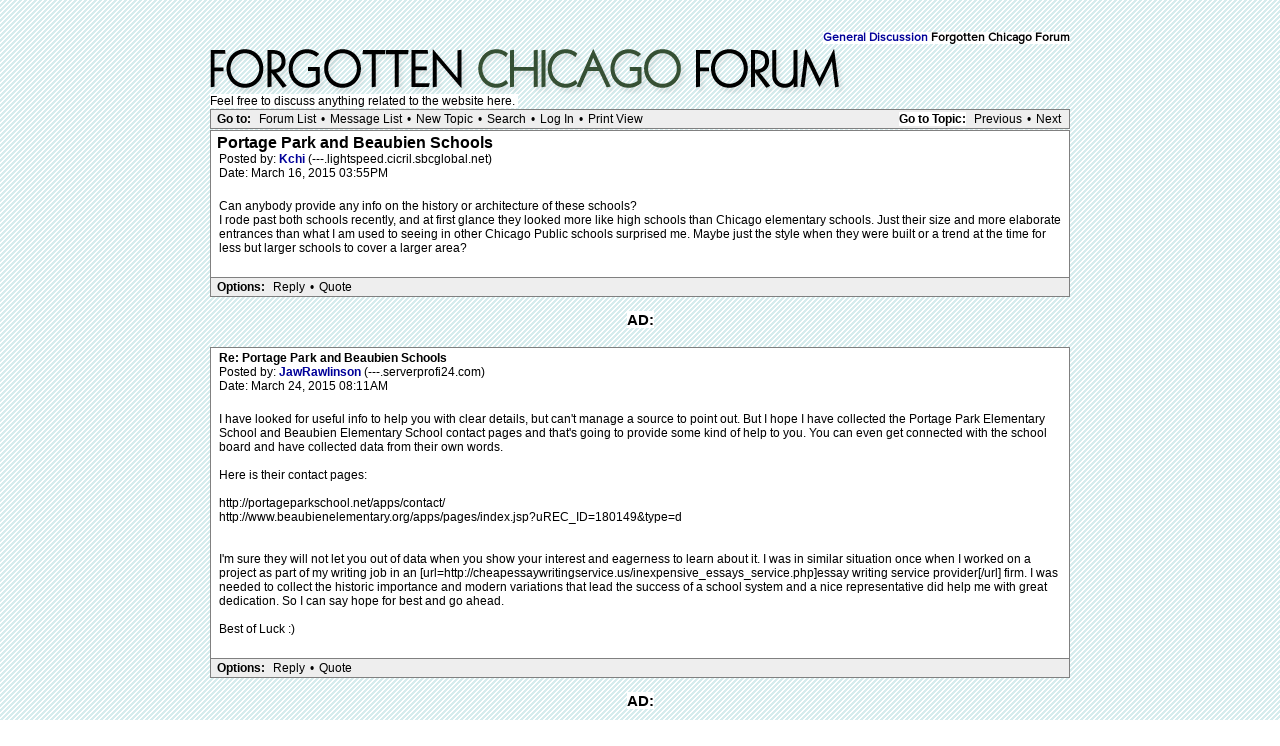

--- FILE ---
content_type: text/html; charset=UTF-8
request_url: http://forgottenchicago.com/forum/read.php?1,15347
body_size: 12815
content:
<?xml version="1.0" encoding="UTF-8"?><!DOCTYPE html PUBLIC "-//W3C//DTD XHTML 1.0 Transitional//EN" "DTD/xhtml1-transitional.dtd">
<html lang="EN">
  <head>
  <div id="container">
    
      <link rel="stylesheet" type="text/css" href="http://forgottenchicago.com/forum/css.php?1,css" media="screen" />
      <link rel="stylesheet" type="text/css" href="http://forgottenchicago.com/forum/css.php?1,css_print" media="print" />
    

    
    
        <script type="text/javascript" src="http://forgottenchicago.com/forum/javascript.php?1"></script>
    
    
    
    <title>Portage Park and Beaubien Schools</title>
    <style type="text/css">
#thumbBox {visibility:hidden;}
#thumbLoading {visibility:hidden;}
</style>

<script type="text/javascript">
/***********************************************************
 * This site uses "Image Thumbnail Viewer Script"
 * (c) Dynamic Drive (www.dynamicdrive.com)
 * This notice must stay intact for legal use.
 * Visit http://www.dynamicdrive.com/ for full source code
 ***********************************************************/
thumbnailviewer['defineLoading'] = '<img src="http://forgottenchicago.com/forum/mods/embed_images/viewers/dynadrive/code/loading.gif">&nbsp;&nbsp;Loading image ...';
thumbnailviewer['definefooter'] = '<div class="footerbar">Close X</div>';
thumbnailviewer['enableAnimation'] = true;
thumbnailviewer.createthumbBox();
</script>

    
  </head>
  <body onload="">
    <div align="center">
      <div class="PDDiv">
      
        
        <span class="PhorumTitleText PhorumLargeFont"><br>
          <span class="backgroundcolor"><br /><a href="http://forgottenchicago.com/forum/list.php?1">General Discussion</a>
          Forgotten Chicago Forum</span>
        </span>
        <a href="http://forgottenchicago.com/forum/index.php"><img src="http://www.forgottenchicago.com/forum/templates/classic/images/logo.png" alt="Explore Forgotten Chicago" title="Explore Forgotten Chicago" width="660" height="50" border="0" /></a>
        <br><span class="backgroundcolor">Feel free to discuss anything related to the website here.&nbsp;</span></div>
        
        <script>
if( _ctr.is_user()) _ctr.hide_ads();
</script>


  <div class="PhorumNavBlock" style="text-align: left;">
    <div style="float: right;">
      <span class="PhorumNavHeading"><span class="backgroundcolor">Go to Topic:</span></span>&nbsp;<a class="PhorumNavLink" href="http://forgottenchicago.com/forum/read.php?1,1454472486,newer">Previous</a>&bull;<a class="PhorumNavLink" href="http://forgottenchicago.com/forum/read.php?1,1454472486,older">Next</a>
    </div>
    <span class="PhorumNavHeading PhorumHeadingLeft">Go to:</span>&nbsp;<a class="PhorumNavLink" href="http://forgottenchicago.com/forum/index.php">Forum List</a>&bull;<a class="PhorumNavLink" href="http://forgottenchicago.com/forum/list.php?1">Message List</a>&bull;<a class="PhorumNavLink" href="http://forgottenchicago.com/forum/posting.php?1">New Topic</a>&bull;<a class="PhorumNavLink" href="http://forgottenchicago.com/forum/search.php?1">Search</a>&bull;<a class="PhorumNavLink" href="http://forgottenchicago.com/forum/login.php?1">Log In</a>&bull;<a class="PhorumNavLink" href="http://forgottenchicago.com/forum/read.php?1,15347,printview,page=1" target="_blank">Print View</a>
  </div>
  


  
  <div class="PhorumReadMessageBlock">
    
    <div class="PhorumStdBlock">
      
       
 <div class="PhorumReadBodySubject">Portage Park and Beaubien Schools <span class="PhorumNewFlag"></span></div>
      
      <div class="PhorumReadBodyHead">Posted by:
        <strong>
          <a href="http://forgottenchicago.com/forum/profile.php?1,514">
            Kchi
          </a>
        </strong> (---.lightspeed.cicril.sbcglobal.net)</div>
      <div class="PhorumReadBodyHead">Date: March 16, 2015 03:55PM</div><br />
      <div class="PhorumReadBodyText">Can anybody provide any info on the history or architecture of these schools? <br />
I rode past both schools recently, and at first glance they looked more like high schools than Chicago elementary schools.  Just their size and more elaborate entrances than what I am used to seeing in other Chicago Public schools surprised me.  Maybe just the style when they were built or a trend at the time for less but larger schools to cover a larger area?</div><br />
      
    </div>
    
    
      
      
      <div class="PhorumReadNavBlock" style="text-align: left;">
        <span class="PhorumNavHeading PhorumHeadingLeft">Options:</span>&nbsp;<a class="PhorumNavLink" href="http://forgottenchicago.com/forum/read.php?1,15347,15347#REPLY">Reply</a>&bull;<a class="PhorumNavLink" href="http://forgottenchicago.com/forum/read.php?1,15347,15347,quote=1#REPLY">Quote</a>
     
     </div>
     <br><center>
<div class="adtop"><center><span class="ad1"><span class="backgroundcolor">AD:</span></span><span class="backgroundcolor">
</span><br><br></center>
     

    
  </div>

  
    <a name="msg-15441"></a>
  
  <div class="PhorumReadMessageBlock">
    
    <div class="PhorumStdBlock">
      
      
        <div class="PhorumReadBodyHead"><strong>Re: Portage Park and Beaubien Schools</strong> <span class="PhorumNewFlag"></span></div>
      
      <div class="PhorumReadBodyHead">Posted by:
        <strong>
          <a href="http://forgottenchicago.com/forum/profile.php?1,5731">
            JawRawlinson
          </a>
        </strong> (---.serverprofi24.com)</div>
      <div class="PhorumReadBodyHead">Date: March 24, 2015 08:11AM</div><br />
      <div class="PhorumReadBodyText">I have looked for useful info to help you with clear details, but can't manage a source to point out. But I hope I have collected the Portage Park Elementary School and Beaubien Elementary School contact pages and that's going to provide some kind of help to you. You can even get connected with the school board and have collected data from their own words.<br />
<br />
Here is their contact pages: <br />
<br />
http://portageparkschool.net/apps/contact/<br />
http://www.beaubienelementary.org/apps/pages/index.jsp?uREC_ID=180149&amp;type=d<br />
<br />
<br />
I'm sure they will not let you out of data when you show your interest and eagerness to learn about it. I was in similar situation once when I worked on a project as part of my writing job in an [url=http://cheapessaywritingservice.us/inexpensive_essays_service.php]essay writing service provider[/url] firm. I was needed to collect the historic importance and modern variations that lead the success of a school system and a nice representative did help me with great dedication. So I can say hope for best and go ahead.<br />
<br />
Best of Luck :)</div><br />
      
    </div>
    
    
      
      
      <div class="PhorumReadNavBlock" style="text-align: left;">
        <span class="PhorumNavHeading PhorumHeadingLeft">Options:</span>&nbsp;<a class="PhorumNavLink" href="http://forgottenchicago.com/forum/read.php?1,15347,15441#REPLY">Reply</a>&bull;<a class="PhorumNavLink" href="http://forgottenchicago.com/forum/read.php?1,15347,15441,quote=1#REPLY">Quote</a>
     
     </div>
     <br><center>
<div class="adtop"><center><span class="ad1"><span class="backgroundcolor">AD:</span></span><span class="backgroundcolor">
</span><br><br></center>
     

    
  </div>

  
    <a name="msg-24477"></a>
  
  <div class="PhorumReadMessageBlock">
    
    <div class="PhorumStdBlock">
      
      
        <div class="PhorumReadBodyHead"><strong>Re: Portage Park and Beaubien Schools</strong> <span class="PhorumNewFlag"></span></div>
      
      <div class="PhorumReadBodyHead">Posted by:
        <strong>
          <a href="http://forgottenchicago.com/forum/profile.php?1,514">
            Kchi
          </a>
        </strong> (---.lightspeed.cicril.sbcglobal.net)</div>
      <div class="PhorumReadBodyHead">Date: January 31, 2016 12:44PM</div><br />
      <div class="PhorumReadBodyText">u</div><br />
      
    </div>
    
    
      
      
      <div class="PhorumReadNavBlock" style="text-align: left;">
        <span class="PhorumNavHeading PhorumHeadingLeft">Options:</span>&nbsp;<a class="PhorumNavLink" href="http://forgottenchicago.com/forum/read.php?1,15347,24477#REPLY">Reply</a>&bull;<a class="PhorumNavLink" href="http://forgottenchicago.com/forum/read.php?1,15347,24477,quote=1#REPLY">Quote</a>
     
     </div>
     <br><center>
<div class="adtop"><center><span class="ad1"><span class="backgroundcolor">AD:</span></span><span class="backgroundcolor">
</span><br><br></center>
     

    
  </div>

  
    <a name="msg-24580"></a>
  
  <div class="PhorumReadMessageBlock">
    
    <div class="PhorumStdBlock">
      
      
        <div class="PhorumReadBodyHead"><strong>Re: Portage Park and Beaubien Schools</strong> <span class="PhorumNewFlag"></span></div>
      
      <div class="PhorumReadBodyHead">Posted by:
        <strong>
          <a href="http://forgottenchicago.com/forum/profile.php?1,951">
            Dunning1
          </a>
        </strong> (---.dhs.gov)</div>
      <div class="PhorumReadBodyHead">Date: February 01, 2016 04:55PM</div><br />
      <div class="PhorumReadBodyText">btt</div><br />
      
    </div>
    
    
      
      
      <div class="PhorumReadNavBlock" style="text-align: left;">
        <span class="PhorumNavHeading PhorumHeadingLeft">Options:</span>&nbsp;<a class="PhorumNavLink" href="http://forgottenchicago.com/forum/read.php?1,15347,24580#REPLY">Reply</a>&bull;<a class="PhorumNavLink" href="http://forgottenchicago.com/forum/read.php?1,15347,24580,quote=1#REPLY">Quote</a>
     
     </div>
     <br><center>
<div class="adtop"><center><span class="ad1"><span class="backgroundcolor">AD:</span></span><span class="backgroundcolor">
</span><br><br></center>
     

    
  </div>

  
    <a name="msg-24878"></a>
  
  <div class="PhorumReadMessageBlock">
    
    <div class="PhorumStdBlock">
      
      
        <div class="PhorumReadBodyHead"><strong>Re: Portage Park and Beaubien Schools</strong> <span class="PhorumNewFlag"></span></div>
      
      <div class="PhorumReadBodyHead">Posted by:
        <strong>
          <a href="http://forgottenchicago.com/forum/profile.php?1,1620">
            Jeff_Weiner
          </a>
        </strong> (---.sub-70-194-104.myvzw.com)</div>
      <div class="PhorumReadBodyHead">Date: February 03, 2016 01:08AM</div><br />
      <div class="PhorumReadBodyText">Mtt.</div><br />
      
    </div>
    
    
      
      
      <div class="PhorumReadNavBlock" style="text-align: left;">
        <span class="PhorumNavHeading PhorumHeadingLeft">Options:</span>&nbsp;<a class="PhorumNavLink" href="http://forgottenchicago.com/forum/read.php?1,15347,24878#REPLY">Reply</a>&bull;<a class="PhorumNavLink" href="http://forgottenchicago.com/forum/read.php?1,15347,24878,quote=1#REPLY">Quote</a>
     
     </div>
     <br><center>
<div class="adtop"><center><span class="ad1"><span class="backgroundcolor">AD:</span></span><span class="backgroundcolor">
</span><br><br></center>
     

    
  </div>


  
  <br /><br />
  


        <div class="PhorumFooterPlug" align="center">
			
        </div>
      </div>
    </div>
 <script src="http://www.google-analytics.com/urchin.js" type="text/javascript">
</script>
<script type="text/javascript">
_uacct = "UA-1022952-1";
urchinTracker();
</script> </body>
<center><p><table class="footlinx" cellspacing="15px">
<center>
<a href="/">Home</a> | <a href="/columns/">Columns</a> | <a href="/articles/">Articles</a> | <a href="/features/">Features</a> | <a href="/resources/research-links/research-links/">Links</a> | <a href="/forum/" target="parent2">Forum</a> | <a href="/about/mission-statement/">Mission Statement</a> | <a href="/about/staff/staff/">Staff</a> | <a href="/about/media-and-press/media-press/">Media & Press</a> | <a href="/resources/maps/">Maps</a> | <a href="/about/faq/faq/">FAQ</a> | <a href="/about/contact/contact-forgotten-chicago/">Contact</a><br/><p/>


<a href="http://www.twitter.com/forgottenchi"><img width="20px" src="/wp-content/themes/fctheme/images/tw.png"></a>
<a href="http://www.flickr.com/groups/forgottenchicago/pool/with/2401660025/"><img width="20px" src="/wp-content/themes/fctheme/images/fl.png"></a>
<a href="http://www.facebook.com/group.php?gid=17220794519"><img width="20px" src="/wp-content/themes/fctheme/images/fb.png"></a>
</center>
<br/>
</center></p>
<script src="http://ajax.googleapis.com/ajax/libs/jquery/1.6.1/jquery.min.js" type="text/javascript"></script>
<script src="//static.getclicky.com/js" type="text/javascript"></script>
<script type="text/javascript">try{ clicky.init(96515); }catch(e){}</script>
<noscript><p><img alt="Clicky" width="1" height="1" src="//in.getclicky.com/96515ns.gif" /></p></noscript>




</div>


</html>
